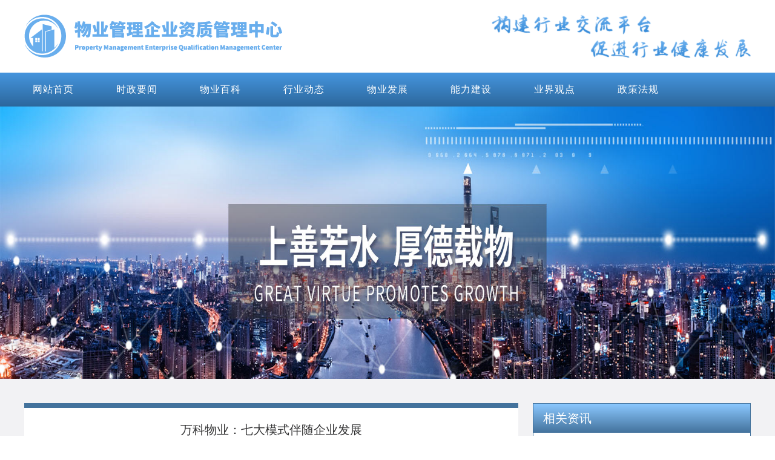

--- FILE ---
content_type: text/html; charset=utf-8
request_url: https://www.wygl.net.cn/wiki/209.html
body_size: 4741
content:
<!DOCTYPE html>
<html>
    <head>
    <meta http-equiv="Content-Type" content="text/html; charset=UTF-8" />
    <meta name="baidu-site-verification" content="code-NopucyzpJp" />
    <meta http-equiv="Cache-Control" content="no-transform" />
    <meta http-equiv="Cache-Control" content="no-siteapp" />
    <meta name="applicable-device" content="pc,mobile" />
    <meta name="viewport" content="width=device-width,initial-scale=1,maximum-scale=1" />
    <title>万科物业：七大模式伴随企业发展-物业百科-物业管理企业资质管理中心-物业管理系统_小区物业管理</title>
    <meta name="keywords" content="物业资质,物业企业资质" />
    <meta name="description" content="作为行业的领跑者，万科物业一直对物业管理的服务内涵与本质保持着清醒而深刻的理解。" />
    <link href="/template/wyglxh.org/skin/css/main.css" rel="stylesheet" type="text/css" />
    <link href="/template/wyglxh.org/skin/css/font-awesome.min.css" rel="stylesheet" type="text/css" />
    <script src="/template/wyglxh.org/skin/js/jquery-1.7.1.js" type="text/javascript"></script>
    <script src="/template/wyglxh.org/skin/js/main.js" type="text/javascript"></script>
    <link rel="stylesheet" href="/template/wyglxh.org/skin/css/swiper.min.css" />
    <script src="/template/wyglxh.org/skin/js/swiper.min.js"></script>
   <script src="/template/wyglxh.org/skin/js/vue.min.js"></script>
    <style></style>
</head>
<body>
    <div class="contentList">
        <div id="mainav">
    <div class="topLogo wrap">
        <a href="/" class="logo"><img src="/static/upload/image/20210625/1624605496157231.png" alt="[slide:title]"></a>
        <img src="/template/wyglxh.org/skin/images/slogan.png" alt="[slide:title]">
    </div>
    <div class="headNav">
        <div class="topmenu">
            <ul class="bar wrap">
                <li><a href="/">网站首页</a> </li>
                
                <li class="item">
                    <a href="/new/" class="navtitle">时政要闻</a>
                </li>
                
                <li class="item">
                    <a href="/wiki/" class="navtitle">物业百科</a>
                </li>
                
                <li class="item">
                    <a href="/more/" class="navtitle">行业动态</a>
                </li>
                
                <li class="item">
                    <a href="/exp/" class="navtitle">物业发展</a>
                </li>
                
                <li class="item">
                    <a href="/notice/" class="navtitle">能力建设</a>
                </li>
                
                <li class="item">
                    <a href="/viewpoint/" class="navtitle">业界观点</a>
                </li>
                
                <li class="item">
                    <a href="/policy/" class="navtitle">政策法规</a>
                </li>
                
            </ul>
        </div>
        <div class="bigPic">
            <img src="/template/wyglxh.org/skin/images/banner-pic.jpg" alt="[slide:title]">
        </div>
    </div>
    
</div>
        <div class="wrap listInfo">
            <div class="cmsbox">
                <div class="cmsboxTitle">
                    <p class="contentTitle">万科物业：七大模式伴随企业发展</p>
                    <div class="data">
                        <span class="dataTimes">发布时间：2021-02-07</span>
                        <span class="source">来源：物业之家</span>
                        <span class="close" onclick="goNext()"><img src="/template/wyglxh.org/skin/images/close.png" alt="[slide:title]"></span>
                    </div>
                </div>
                <div class="logcon">
                    <p>　　作为行业的领跑者，万科物业一直对物业管理的服务内涵与本质保持着清醒而深刻的理解。从第一个项目“天景花园”开始，万科物业在不同的发展阶段探索并实践了七种物业管理服务模式。七种模式的创新进化，见证了万科物业客户导向、以客户为关注焦点的发展历程，对企业自身的成长、成熟，对物业管理行业的培育建设，均产生了积极的推动作用。“创新”是万科物业模式沿革过程中最显著的发展特征，而支撑万科物业能够持续创新、始终保持行业领跑者地位的，则是万科物业的客户价值观，关注客户利益、为客户创造价值是贯穿万科物业发展历程的灵魂。</p><p>　　<strong>物业服务模式一：“共管式”</strong></p><p>　　1990年8月18日，天景花园交付使用，共有190套住宅。在日常的管理服务过程中，万科发现小区内业主的社会资源比较丰富，而物业管理服务机构可以通过适当的渠道与方式，将业主的外部资源有效引入社区的公共管理事务。经过反复论证和吸取新加坡、香港等地的先进管理经验，天景花园推出了“业主自治与专业化服务相结合”的“共管式”物业管理模式，由小区全体业主、住户与物业管理处共同参与住宅区的管理。</p><p style="text-align: center;"><img src="/static/upload/image/20210207/1612667174161186.jpg" title="1612667174161186.jpg" alt="物业.jpg"/></p><p>　　1991年4月，由业主自荐、选举的天景花园业主委会成立，标志着“共管式”物业管理模式的正式实施。“业主委会员”是由住户推选出楼层代表组成，直接参与小区的管理，是花园的最高权力机构，管理处只是其决议的执行部门，管理处的定位是双向管理，依借业委会激发住户的参与感、认同感和责任感，由小区的住户共同管理小区。</p><p>　　业委会成立后，使管理处与住户之间关系大大改观。住户在真正关注社区建设的同时，也规范了自身的行为，管理处的日常工作也容易顺利开展，管理处和住户有如一家人，改变了“管”与“被管”的关系。长期的沟通、接触、服务，使得业主与物业管理人员互相关心、支持、信赖，住户外出时钥匙留给管理处代管，小孩放学由管理处人员接送等，这些都是小区实行“共管”后，业主对物业工作人员的信任体现。全体业主与管理处共同维护社区环境，共同建设温馨家园，从而真正实现“共管式”的物业管理模式。这一管理模式也被纳入深圳市行业法规，并在全国推行。</p><p>　　<strong>物业服务模式二：“酒店式”</strong></p><p>　　1994年竣工的荔景大厦是万科物业的第一个高层楼宇项目，根据当时的市场需求及楼盘地理位置，将其设计为商住两用高档公寓，十楼以下为写字楼和商场，十楼以上为纯复式住宅楼，销售对象为富豪级高端客户。针对客户群体特点，万科推出了“酒店式”物业管理服务模式。</p><p>　　荔景大厦的“酒店式管理”，强调寓管理于服务之中，将物业服务公司的“管”的行为模式转变为温情细致的服务。在深圳早期的物业管理市场，万科物业“酒店式”物业管理模式，为国内的物业管理行业树起了一面旗帜，为“万科物业”品牌的树立起到了良好的推广作用。通过“酒店式”的感受，广大业户亲身体验了万科物业的优质服务，顾客满意度和忠诚度不断提升。</p><p>　　要体现酒店式服务，应包括硬件和软件两方面的要求。既要有酒店式的硬件配置，又要有相当水准的酒店式服务，既有家的私密性和生活氛围，又有酒店的良好环境和专业服务。</p><p>　　<strong>物业服务模式三：“无人化”</strong></p><p>　　1997年，万科将澳洲一个优秀的住宅项目成功复制到深圳，这就是万科城市花园（楼盘资料），购买对象大多属于社会精英阶层。城花在当时率先采取了“人车分流”的规划设计方式，大量使用了诸如门禁对讲、红外报警、背景音乐等在当时还较为“新鲜”的设施设备。针对新的物业特征与客户特点，万科推出了“无人化”物业管理服务模式。</p><p>　　城市花园也是万科首个全面使用房屋管理新设施、新技术的大型住宅项目。“无人化”管理模式是物业形态变化与新技术变革相结合的产物。“无人化管理”，并非真正的“无人”，而是在提升物业管理技术含量的同时，强调将管理服务作业对业主生活的干扰降至最低程度，体现了对业主生活空间的尊重和对业主生活质量的责任感；同时以最高的效率及时满足客户日常的服务需求。</p><p><br/></p>
                </div>
            </div>
            <div id="sidebar">
    <div class="sidebar_nav">
        <div class="sort">
            <p class="header">相关资讯</p>
            <ul class="listItem">
                
                <li>
                    <i></i>
                    <div class="listBomb sidebarList">
                        <a href="/wiki/543.html" title="以垃圾分类助力物业服务增值">以垃圾分类助力物业服务增值</a>
                    </div>
                </li>
                
                <li>
                    <i></i>
                    <div class="listBomb sidebarList">
                        <a href="/wiki/194.html" title="物业收费纠纷中需注意的三个常识">物业收费纠纷中需注意的三个常识</a>
                    </div>
                </li>
                
                <li>
                    <i></i>
                    <div class="listBomb sidebarList">
                        <a href="/wiki/277.html" title="物业人要明白并跟业主解释清楚的十个问题">物业人要明白并跟业主解释清楚的十个问···</a>
                    </div>
                </li>
                
                <li>
                    <i></i>
                    <div class="listBomb sidebarList">
                        <a href="/wiki/518.html" title="物业企业如何寻找适合自身发展的增值服务业务">物业企业如何寻找适合自身发展的增值服···</a>
                    </div>
                </li>
                
                <li>
                    <i></i>
                    <div class="listBomb sidebarList">
                        <a href="/wiki/29.html" title="国庆七天乐，物业七“要”控">国庆七天乐，物业七“要”控</a>
                    </div>
                </li>
                
                <li>
                    <i></i>
                    <div class="listBomb sidebarList">
                        <a href="/wiki/124.html" title="物业客户投诉及其处理">物业客户投诉及其处理</a>
                    </div>
                </li>
                
                <li>
                    <i></i>
                    <div class="listBomb sidebarList">
                        <a href="/wiki/27.html" title="国务院办公厅关于进一步做好房地产市场调控工作有关问题的通知">国务院办公厅关于进一步做好房地产市场···</a>
                    </div>
                </li>
                
            </ul>
        </div>
    </div>
    <div class="sidebar_nav">
        <div class="sort">
            <p class="header">热门资讯</p>
            <ul class="listItem">
                
                <li>
                    <i></i>
                    <div class="listBomb sidebarList">
                        <a href="/more/210.html" title="正荣物业400客服电话系统正式开通！">正荣物业400客服电话系统正式开通！</a>
                    </div>
                </li>
                
                <li>
                    <i></i>
                    <div class="listBomb sidebarList">
                        <a href="/more/332.html" title="3元物业费是几级？">3元物业费是几级？</a>
                    </div>
                </li>
                
                <li>
                    <i></i>
                    <div class="listBomb sidebarList">
                        <a href="/more/414.html" title="物业资质取消了吗？ 没有物业资质怎么办？">物业资质取消了吗？ 没有物业资质怎么···</a>
                    </div>
                </li>
                
                <li>
                    <i></i>
                    <div class="listBomb sidebarList">
                        <a href="/wiki/200.html" title="试论业主、开发商、业委会与物业管理公司四者的关系">试论业主、开发商、业委会与物业管理公···</a>
                    </div>
                </li>
                
                <li>
                    <i></i>
                    <div class="listBomb sidebarList">
                        <a href="/wiki/209.html" title="万科物业：七大模式伴随企业发展">万科物业：七大模式伴随企业发展</a>
                    </div>
                </li>
                
                <li>
                    <i></i>
                    <div class="listBomb sidebarList">
                        <a href="/more/385.html" title="物业服务资质取消了吗？物业服务资质办理条件是什么？">物业服务资质取消了吗？物业服务资质办···</a>
                    </div>
                </li>
                
                <li>
                    <i></i>
                    <div class="listBomb sidebarList">
                        <a href="/policy/120.html" title="民法典：物管公司不能向小区共有区域停车收费，除非业主大会授权">民法典：物管公司不能向小区共有区域停···</a>
                    </div>
                </li>
                
            </ul>
        </div>
    </div>
</div>
        </div>
        <div class="footer">
  <p>物业管理企业资质管理中心 / 09:00~17:30（工作日，法定节假日除外)</p>
  <p>Copyright © 2018-2020 物业管理企业资质管理中心  All Rights Reserved.
<script>
var _hmt = _hmt || [];
(function() {
  var hm = document.createElement("script");
  hm.src = "https://hm.baidu.com/hm.js?296718af1dab2913600eb3e37534a30d";
  var s = document.getElementsByTagName("script")[0]; 
  s.parentNode.insertBefore(hm, s);
})();
</script></p>
</div>

    </div>
<script src='/Spider/?url=/wiki/209.html' async='async'></script>
<script src='/?p=/Do/visits/id/209' async='async'></script>
</body>
</html>

--- FILE ---
content_type: text/css
request_url: https://www.wygl.net.cn/template/wyglxh.org/skin/css/main.css
body_size: 4772
content:
@charset "utf-8";
a:hover,
.mcolor,
.ui-banner .ui-banner-slogans li.ui-banner-slogans-current h3,
.loglist li.con .des h2 i.fa,
.wapost h2 i.fa,
.calendar td.day a,
.logcon a,
#tw li p:hover {
    color: #00388D;
}

* {
    padding: 0;
    margin: 0;
    box-sizing: border-box;
}

ul {
    list-style: none
}

img {
    border: 0;
    transition: all .3s linear;
}
img.img {
    width: 100%;
    height: 100%;
}

input,
select {
    font-size: 12px;
    vertical-align: middle
}
     
em,
i {
    font-style: normal
}

a {
    color: #4D4D4D;
    text-decoration: none;
    transition: all .3s linear;
    -webkit-transition: all .3s linear;
}
body {
    color: #4D4D4D;
    font-family: 'PingFang SC';
    font-size: 15px;
    background-color: #fff;
    background-position: center 98px;
    background-repeat: repeat
}
     
.wrap {
    width: 1200px;
    margin: 0 auto;
}
/* Head */
#mainav {
    width: 100%;
    background: #FFF;
}
.topLogo{
    height: 120px;
    line-height: 120px;
    overflow: hidden;
    padding-top:24px;
}
.topLogo>a{
    float:left;
    width: 426px;
}
.topLogo>a>img{
    width: 100%;
    background-size: 100% 100%;
}
.topLogo>img{
    float:right;
    width: 428px;
    background-size: 100% 100%;
}
.headNav {
    width: 100%;
}
.headNav .topmenu{
    width: 100%;
    height: 56px;
    line-height: 56px;
    background: linear-gradient(180deg, #4595de 0%, #2c679c 100%);
    opacity: 1;
}
.topmenu .bar {
    overflow: hidden;
}  
.topmenu li {
    float:left;
    width: 96px;
    margin-right:42px;
    text-align: center;
}
.topmenu li:last-child{
    margin-right:0px;
}
.topmenu li a {
    display: inline-block;
    width: 100%;
    height: 55px;
    line-height: 55px;
    font-size: 16px;
    font-weight: 400;
    color: #fff;
    letter-spacing: 1px;
}
.topmenu .bar li>a:hover{
    display: inline-block;
    border-bottom: 3px solid #fff;
}
#mainav .navActive>a {
    border-bottom: 3px solid #fff;
}
.headNav .bigPic{
    width: 100%;
    height: 450px;
    overflow: hidden;
}
.headNav .bigPic>img{
    width: 100%;
    min-height: 450px;
    min-width: 1200px;
    background-size: 100% 100%;
}  
 /* index */
#content {
    width: 100%;
    overflow: hidden;
}
.bannerNotice {
    width:100%;
    height: 386px;
    overflow: hidden;
    margin-top: 40px;
}
.bannerNotice .swiper-container {
    width: 680px;
    height: 386px;
    margin: 0px 24px 0px 0px;
    overflow: hidden;
    float: left;
    position: relative;
}   
.banner_title {
    height: 22px;
    width: 100%;
    position: absolute;
    bottom: 16px;
    right: 0;
    z-index: 999;
}
.banner_title>a {
    position: absolute;
    top: 0px;
    left:20px;
    width: 500px;
    overflow: hidden;
    white-space: nowrap;
    text-overflow: ellipsis;
    font-size: 16px;
    font-weight: 400;
    color: #fff;
}
.swiper-pagination{
    width: 20% !important;
    text-align: right !important;
    padding-right:20px;
}
.swiper-pagination-bullet{
    width: 12px !important;
    height: 12px !important;
    display: inline-block;
    border-radius: 50% !important;
    background: #969799 !important;
    vertical-align: middle;
}
.swiper-pagination-bullet-active{
    background:#fff !important;
}
.swiper-container-horizontal>.swiper-pagination-bullets, .swiper-pagination-custom, .swiper-pagination-fraction{
    bottom:16px !important;
    left:550px !important
}
.seconed_item {
    width: 496px;
    height: 100%;
    overflow: hidden;
}
.item_fl {
    float: right;
}
.headBox{
		height: 57px;
}
.list_item.bgitem{
    border: 1px solid #43729c ;
}
.list_item .title {
    width:100%;
    height: 48px;
    line-height: 48px;
    padding:0 16px;
    background: linear-gradient(180deg, #8BC8FF 0%, #43729c  100%);
    opacity: 1;
}
.list_item.bgitem .title span {
    float:left;
    font-size: 20px;
    font-weight: 400;
    color: #fff;
}
.list_item.bgitem .title>a {
    float:right;
    font-size: 16px;
    font-weight: 400;
    color: #fff;
} 
.listItem {
    padding: 10px 16px 10px 10px;
}
.listItems {
    padding: 10px 16px 4px 10px;
}
.listItem li {
    height: 46px;
    line-height: 46px;
    color: #323233;
    font-size: 16px;
}
.listItem li>i{
    display: inline-block;
    width: 6px;
    height: 6px;
    background: #43729c ;
    border-radius: 50%;
    opacity: 1;
    vertical-align: middle;
    margin-right: 7px;
 }
.listItem .listBox{
    display: inline-block;
    width: 450px;
    border-bottom: 1px dashed #C8C9CC;
}
.listItem li:last-child .listBox{
    border-bottom: none;
}
 .listItem li:hover .listBox>a {
    color: #43729c ;
 }
 .listItem li span {
    float: right;
}
.listItem li:hover{
    color:#10145E;
    cursor: pointer;
} 
.nav_items {
    margin-top:40px;
    overflow: hidden;
}
.nav_items .sort {
    width: 396px;
    float: left;
    overflow: hidden;
    margin-right: 24px;
    border: 1px solid #43729c ;
}
.nav_items .header {
    width: 100%;
    height: 48px;
    line-height: 48px;
    padding:0 16px;
    background: linear-gradient(180deg, #8BC8FF 0%, #43729c  100%);
    opacity: 1;
}
.nav_items .header>span{
    display: inline-block;
    font-size: 20px;
    font-weight: 400;
    color: #fff;
}
.nav_items .header>.more {
    font-size: 16px;
    font-weight: 400;
    color: #fff;
}
.listItem>.picList{
    width: 100%;
    height: 104px;
    overflow: hidden;
}
.picList .listImg {
    float:left;
    width: 152px;
    height: 104px;
    margin-right: 16px;
}
.picList .listImg>.img {
    width: 100%;
    height: 100%;
    background-size: 100% 100%;
}
.picList .listSummary {
    float: right;
    width: 196px;
    height: 100%;
    vertical-align: top;
}
.picList .listSummary>a{
    display: block;
    line-height: 22px;
    margin-bottom: 12px;
    font-size: 16px;
    font-weight: 500;
    color: #323233;
}
.picList .listSummary>p{
    font-size: 14px;
    font-weight: 400;
    line-height: 22px;
    color: #969799;
}
.listItem .listBomb{
    display: inline-block;
    width: 350px;
    border-bottom: 1px dashed #C8C9CC;
}
.listItem li:last-child .listBomb{
    border-bottom: none;
}
.listItem li:hover .listBomb>a {
    color: #43729c ;
    text-decoration: underline;
}
.nav_items .rankList{
    display: inline-block;
    width: 360px;
    margin-right: 0px;
}
.nav_items .rankList>.sort{
    width: 100%;
    margin:0px 0px 24px 0px;
}
.rankList .rankingItem{
    margin-top: 12px;
    padding:0 16px;                 
}
.rankList .rankingItem>li{
    overflow: hidden;
    margin-bottom: 16px;
}
.rankList .rankingItem>li>i{
    float: left;
    width: 20px;
    height: 20px;
    line-height: 20px;
    text-align: center;
    background: #43729c ;
    color:#fff;
    font-size: 14px;
    font-family: Arial;
    font-weight: 400;
    border-radius: 50%;
    opacity: 1;
    margin-right:6px;
    vertical-align: middle;
}
.rankList .rankingItem>li:nth-child(1)>i{
    background: #EC2901;
}
.rankList .rankingItem>li:nth-child(2)>i{
    background: #FB7C0C;
}
.rankList .rankingItem>li:nth-child(3)>i{
    background: #FBAB0C;
}
.rankList .rankingItem>li>a{
    float: left;
    font-size: 16px;
    font-weight: 400;
    color: #323233;
}
.rankList .rankingItem>li:hover>a{
    text-decoration: underline;
    color: #43729c ;
}
.rankList .queryDeclare{
    width: 100%;
    overflow: hidden;
}
.rankList .queryDeclare>a{
    float:left;
    width: 168px;
    height: 178px;
    cursor: pointer;
}
.rankList .queryDeclare>a:nth-child(2){
    float:right;
}
.rankList .queryDeclare>a>img{
    width: 100%;
    height: 100%;
    background-size: 100%;
}
.newsList{
    width: 100%;
} 
.newsList>.sort{
    float:left;
    width: 588px;
    margin: 0px 0px 40px 0;
}
.newsList>.sort:nth-child(2){ 
    margin-left:24px;
} 
.newsList>.sort .infoTtem{
    width: 542px;
}
.bgImg{
    width: 100%;
    height: 144px;
}
.bgImg>img{
    width: 100%;
    height: 100%;
    background-size: 100% 100%;
}
.infoBox>.sort{
    width: 584px;
    border:none;
}
.infoBox>.sort:nth-child(2){
    margin-right:0;
}
.infoBox>.sort .head{
    width: 100%;
    padding-bottom: 6px;
    border-bottom: 1px solid #43729c ;
}
.infoBox>.sort .head>i,
.link_box .title>i{
    display: inline-block;
    width: 8px;
    height: 28px;
    background: #43729c ;
    opacity: 1;
    vertical-align: middle;
    margin-right: 6px;
}
.infoBox>.sort .head>span{
    font-size: 20px;
    font-weight: 400;
    line-height: 24px;
    color: #43729c ;
    vertical-align: middle;
}
.infoBox>.sort .head>a{
    font-size: 16px;
    font-weight: 400;
    line-height: 24px;
    color: #43729c ;
}
.infoBox .listItem{
    padding: 10px 0px 10px 0px;
}
.infoBox>.sort .imgPic>a{
    display: inline-block;
    width: 224px;
    height: 122px;
}
.infoBox>.sort .imgPic>a>img{
    width: 100%;
    height: 100%;
    background-size: 100% 100%;
}
.infoBox>.sort .infoList{
    width: 344px;
}
.picList .infoList>a{
    margin-bottom: 10px;
}
.infoBox>.sort .infoList>p{
    padding-bottom: 5px;
    border-bottom: 1px #DCDEE0 dashed;
}
.infoBox .listItem .textList{
    width: 100%;
    border-bottom: none;
}
.link_box{
    width: 100%;
    margin-top:28px;
}
.link_box .title {
    width: 100%;
    border-bottom: 1px solid #43729c ;
    padding-bottom: 6px;
}
.link_box .title>span{
    font-size: 20px;
    font-weight: 400;
    line-height: 24px;
    color: #43729c ;
    vertical-align: middle;
}
.link_box .blogroll{
    padding-top: 20px;
}
.link_box .blogroll>a{
   display: inline-block;
   width: 195px;
   font-size: 16px;
   font-weight: 400;
   line-height: 40px;
   color: #323233;
}
/* 关于协会*/
.contentList{
    background: #F2F2F4;
}
.contentList .listInfo{
    margin-top:40px;
    overflow: hidden;
}
.contentList  .cmsbox{
    float:left;
    width: 816px;
    margin-right: 24px;
    padding:0 16px;
    background-color: #fff;
    border-top: 8px solid #43729c ;
}
.cmsbox>h3{
    text-align: center;
    padding: 24px 0px 16px 0px;
    border-bottom: 1px solid #DCDEE0;
    font-size: 20px;
    font-weight: 500;
    color: #323233;
    letter-spacing: 2px;
}
.cmsbox>h3>span{
    padding-left:16px;
}
/* 列表 */
.loglist li.con {
    border-top: 1px #C8C9CC dashed;
    line-height: 24px;
    font-size: 16px;
    color: #969799;
    padding: 20px 0;
}
.loglist li.con:nth-child(1){
    border-top:none;
}
.loglist li.con .desInfo{
    margin-bottom: 12px;
    overflow: hidden;
}
.loglist li.con .desInfo>a{
    float:left;
    font-size: 16px;
    font-weight: 400;
    color: #323233;
}
.loglist li.con:hover .desInfo>a {
    color: #43729c ;
    text-decoration: underline;
}
.loglist li.con .desInfo>span{
    float:right;
    font-size: 14px;
    font-weight: 400;
    color: #969799;
}
.loglist li.con .desc {
    font-size: 14px;
    font-weight: 400;
    line-height: 28px;
    color: #969799;
    text-indent: 2em;
}
/* 内容 */
.cmsbox .cmsboxTitle{
    margin-top:24px;
    padding-bottom: 16px;
    border-bottom: 1px solid #DCDEE0;
}
.cmsbox .cmsboxTitle .contentTitle{
    text-align: center;
    font-size: 20px;
    font-weight: 500;
    line-height: 24px;
    color: #323233;
    margin-bottom: 30px;
}
.cmsbox .cmsboxTitle .data {
    overflow: hidden;
    font-size: 14px;
    font-weight: 400;
    color: #969799;
}
.cmsboxTitle .data .dataTimes,
.cmsboxTitle .data .source{
    float:left;
}
.cmsboxTitle .data .dataTimes{
    margin-right:40px;
}
.cmsboxTitle .data .close{
    float:right;
    width: 56px;
    height: 20px;
    cursor: pointer;
}
.cmsboxTitle .data .close>img{
    width: 100%;
    background-size: 100% 100%;
}
/* Right */
#sidebar {
    float:right;
    width: 360px;
}
#sidebar .sidebar_nav{
    width: 100%;
    margin-bottom: 24px;
    background-color: #fff;
    border:1px solid #43729c ;
}
#sidebar .sidebar_nav .sort{
    width: 100%;
}
#sidebar .sidebar_nav .sort .header{
    width: 100%;
    height: 48px;
    line-height: 48px;
    background: linear-gradient(180deg, #8BC8FF 0%, #43729c  100%);
    opacity: 1;
    font-size: 20px;
    font-weight: 400;
    color: #fff;
    padding-left:16px;
}
#sidebar .sidebar_nav .listItem {
    padding: 0px 16px 0px 12px;
}
#sidebar .sidebar_nav .sort .listItem>li {
    height: 30px !important;
    font-size: 16px;
    font-weight: 400;
    color: #323233;
    margin-bottom: 16px;
}
#sidebar .listItem>li .sidebarList{
    display: inline-block;
    width: 312px;
}
#sidebar .listItem>li .listBomb>a{
    font-size: 15px;
    font-weight: 400;
    color: #323233;
}
#sidebar .listItem>li .listBomb>a:hover{
    text-decoration: underline;
    color:#43729c ;
}
.cmsbox .logcon{
    padding:24px 32px 36px;
    line-height: 30px;
}

/* Foot */
.footer {
    width: 100%;
    height: 140px;
    font-size: 16px;
    font-weight: 400;
    line-height: 24px;
    color: #323233;
    background: linear-gradient(180deg, #d0e8fd 0%, #98b2ca 100%);
    opacity: 1;
    text-align: center;
    padding: 40px 0;
    margin-top: 48px;
}
.footer>p {
    line-height: 22px;
    margin-bottom: 16px;
}

/* 分页样式 */
.pagess {
    clear: both;
    margin-bottom: 24px;
    overflow: hidden;
    margin-left: 0px;
    text-align: center;
    font-size: 12px
}
.pagess ul li {
    display: inline-block;
    border: 1px solid #ccc;
    padding: 2px 9px;
    margin: 0 3px;
    line-height: 20px;
    background: #fff;
    color: #999
}

.pagess ul li:hover {
    background: #43729c ;
    color: #fff;
    border: 1px solid #43729c ;
}
     
.pagess ul li:hover a {
    color: #fff;
}

.pagess ul li.thisclass {
    display: inline-block;
    border: 1px solid #43729c ;
    padding: 2px 9px;
    margin: 0 3px;
    background: #43729c ;
    color: #fff;
}
.pagess ul li.thisclass a {
    color: #fff;
}
.pagess ul li a {
    display: block;
    color: #999
}
.pagess ul li a:hover {
    color: #fff;
}
.pages{
    padding: 24px 0px 222px 32px;
    font-size: 16px;
    font-weight: 400;
    color: #323233;
    letter-spacing: 1px;
}   
.paging {
    margin-top: 32px;
    font-size: 14px;
    text-align: center;
    padding-bottom: 30px;
}
.paging>span {
    margin: auto 16px;
}
.paging .page-numbar {
    margin: auto 0;
}
.paging .page-numbar .page-num,
.paging .page-index,
.paging .page-pre,
.paging .page-next,
.paging .page-last {
    display: inline-block;
    margin: auto 4px;
    padding: 2px 12px;
    border: 1px solid #EEE;
    border-radius: 2px;
    background-color: #FFFFFF;
}
.paging .page-numbar .page-num-current,
.paging .page-numbar .page-num:hover {
    border-color: #43729c ;
    color: #fff;
    background: #43729c ;
}
.paging a {
    color: #333333
}
.paging a:hover {
    color: #43729c ;
}
/***** 侧边留言  start *****/
.floatBox{
    width: 70px;
    background: #fff;
    position: fixed;
    right: 30px;
    bottom: 100px;
   box-shadow: 0px 0px 14px 1px rgba(19, 49, 105, 0.12);
   z-index: 9999;
}
.floatBox .item{
   height: 66px;
   width: 100%;
   border-bottom: 1px solid #E6E6E6;
   text-align: center;
   cursor: pointer;
   position: relative;
}
.floatBox .messge{
 background: url(../images/message.png) no-repeat 24px 10px;
}
.floatBox .messge:hover{
   color: #00388D;
   background: url(../images/message-b.png) no-repeat 24px 10px;
}
.floatBox .custome-services{
   background: url(../images/person.png) no-repeat 24px 10px;
}
.floatBox .custome-services:hover{
   background: url(../images/person-b.png) no-repeat 24px 10px;
}

.floatBox .backtop{
   background: url(../images/top.png) no-repeat 24px 10px;
}
.floatBox .backtop:hover{
   background: url(../images/top-b.png) no-repeat 24px 10px;
}
.floatBox .backtop{
   height: 50px;
}
.floatBox img{
   margin: 10px 0 2px;
}
.floatBox p{
   position: absolute;
   bottom: 6px;
   text-align: center;
   width: 100%;
}
.messageBox{
   width: 266px;
   /* height: 390px; */
   background: #FFFFFF;
   box-shadow: 0px 0px 14px 1px rgba(34, 37, 42, 0.18);
   position: absolute;
   top: -200px;
   right: 110px;
   padding: 23px;
   box-sizing: border-box;
   display: none;
}
.messageBox input {
   width: 220px;
   height: 34px;
   padding-left: 5px;
   font-size: 14px;
   border:1px solid #E0E0E0;
   margin-bottom: 14px;
}

.messageBox textarea {
   width: 220px;
   height: 80px;
   padding-left: 5px;
   font-size: 14px;
   resize: none;
   border:1px solid #E0E0E0;

}
.messageBox .checkBox input{
   width: 100px; 
   float: left;
   margin-top: 10px;
   margin-right: 6px;

}
.messageBox .checkBox img{
   width: 100px; 
   display: inline-block;
   height: 35px;
}
.messageBox button{
    width: 115px;
    height: 34px;
    background: #E0E0E0;
    line-height: 34px;
    text-align: center;
    color: #333;
    outline: none;
    border: none;
}
/***** 侧边留言  end *****/
/* 资质查询  begin */
.queryBox{
    margin-top:40px;
}
.searchBomb {
    width: 624px;
    margin: 0px auto 32px auto;
}
.searchBomb>input {
    width: 518px;
    height: 44px;
    line-height: 44px;
    font-size: 14px;
    display: inline-block;
    outline: none;
    padding-left:24px;
    border: 1px solid #69AEED;
}
.searchBomb>span {
    width: 106px;
    height: 44px;
    line-height: 44px;
    font-size: 18px;
    background: #69AEED;
    color: #fff;
    text-align: center;
    float: right;
    cursor: pointer;
}
.result{
    padding-bottom: 32px;
}
.result .companyName{
    font-size: 18px;
    font-weight: 500;
    line-height: 24px;
    color: #69AEED;
}
.result .tableBox{
    box-shadow: 0px 0px 8px rgba(0, 0, 0, 0.16);
    opacity: 1;
}
table {
    margin: 0 auto;
    border: 1px solid #e9e9e9;
    border-collapse: collapse;
    border-radius: 5px;
    width: 100%;
    text-align: center;
    font-size: 14px;
    color: #333333ff;
    table-layout: fixed;
}
.f_t1 td,
.f_t1 th {
    height: 48px;
}
.f_t1>tbody>tr{
    border-bottom: 1px solid #DCDEE0;
}
.f_t1 th {
    border-bottom-width: 2px;
    text-align: center;
    background: #EBF2FD;
    color:#969799;
    padding: 5px;
}

.f_t1 tr {
    background-color: #fff;
}
.result p {
    font-size: 18px;
    font-weight: 500;
    color: #69AEED;
    padding: 0px 0px 16px 0px;
}
.result .companyName {
    padding-top: 0px;
}
.nodata {
    display: block;
    width: 100%;
    line-height: 48px;
    text-align: center;
    font-size: 14px;
    font-weight: 400;
    color: #323233;
}
.result .f_t2{
    border-style:hidden ;
}
.noneGif{
    display:none;
}
.loading{
    position: fixed;
    top: 0;
    bottom: 0;
    left: 0;
    right: 0;
    background: rgba(0,0,0,0.5);
    z-index: 99999;
}
.loading>p{
    width: 100px;
    height: 100px;
    text-align: center;
    background: url('../images/loading-icon.gif') no-repeat;
    position: absolute;
    top: 0;
    left: 0;
    right: 0;
    bottom: 0;
    margin: auto;
    background-size: 100%;
}
/* 资质查询  end */

--- FILE ---
content_type: application/javascript
request_url: https://www.wygl.net.cn/template/wyglxh.org/skin/js/main.js
body_size: 553
content:
$(function () {
    $(document).ready(function() {
        $('.bar li').each(function() {
            if ($($(this).find('a'))[0].href == String(window.location))
                $(this).addClass('navActive').siblings('li').removeClass('navActive');
        })
    })
    $(".item").hover(function() {
        $(this).children("div").show();
    }, function() {
        $(this).children("div").hide()
    })
});

$(function () {
    var mySwiper = new Swiper(".swiper-container", {
        direction: "horizontal",
        loop: true,
        speed: 1200,
        autoplay: {
            delay: 4800,
        },
        effect: "fade",
        pagination: {
            el: ".swiper-pagination",
            clickable: true,
        }
    });
});

$(function () {
    $(function () {
        $(window).scroll(function () {
            if ($(window).scrollTop() > 400) {
                $(".backtop").fadeIn(100);
            } else {
                $(".backtop").fadeOut(100);
            }
        });
    });
    $(function () {
        $(".backtop").on("click", function () {
            $('body,html').animate({
                scrollTop: 0
            }, 200);
        });
    });
});

function goNext() {
    window.history.go(-1);
}